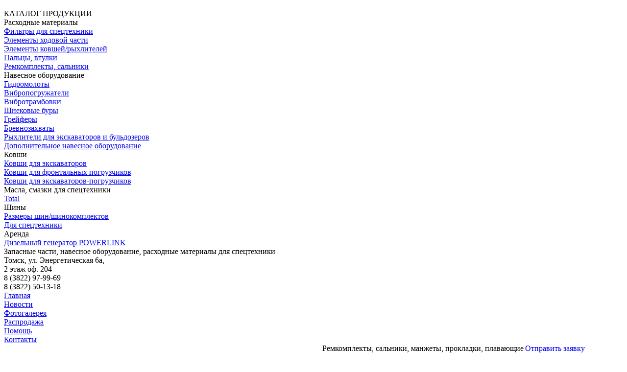

--- FILE ---
content_type: text/html; charset=UTF-8
request_url: https://tdtsk.com/katalog/remkomplekty-sal-niki
body_size: 4699
content:
<!DOCTYPE HTML>
<html lang="ru-RU">
<head>
<meta http-equiv="Content-type" content="text/html; charset=utf-8"><meta name="autor" content="Студия Almeria"><title>Ремкомплекты, сальники</title><meta name="description" content="В компании «ТСК Торговый дом» вы сможете купить Ремкомплекты, сальники. Большой выбор, приятные цены, обращайтесь - поможем с выбором." /><meta property="og:title" content="Ремкомплекты, сальники"><meta property="og:description" content="В компании «ТСК Торговый дом» вы сможете купить Ремкомплекты, сальники. Большой выбор, приятные цены, обращайтесь - поможем с выбором."><meta property="og:image" content="http://tdtsk.com/img/upload/th/pagesmeta-1456338673.png"><meta property="og:url" content= "https://tdtsk.com/katalog/remkomplekty-sal-niki" /><meta property="og:type" content= "text/html" />
<meta name="viewport" content="width=640"> 
<meta content=Index name=robots>
<meta content=Follow name=robots>
<meta content=ALL name=robots>
<meta content=General name=rating>
<meta content=document name=resource-type>
<meta content=GLOBAL name=distribution>

<link rel="icon" type="image/png" href="/favicon.ico">

<link rel="stylesheet" href="/skin/css/style.css" type="text/css" />
<link rel="stylesheet" href="/skin/css/animations.css" type="text/css" />
<link rel="stylesheet" href="/skin/css/jquery.bxslider.css" type="text/css" />
<link rel="stylesheet" type="text/css" href="/skin/fancybox/jquery.fancybox-1.3.4.css" media="screen" />
<link rel="stylesheet" href="/skin/css/jquery-ui.css" type="text/css" />
<link rel="stylesheet" href="/skin/css/jquery-ui-timepicker-addon.min.css" type="text/css" />

<script src="/skin/js/jquery.js"></script>
<script src="/skin/fancybox/jquery.fancybox-1.3.4.pack.js"></script>

<script src="/skin/js/jquery.orbit-1.2.3.js"></script>
<script src="/skin/js/jquery.easing.min.js"></script>
<script src="/skin/js/jquery.bxslider.min.js"></script>

<script src="/skin/js/jquery-ui.min.js"></script>
<script src="/skin/js/datepicker-ru.js"></script>
<script src="/skin/js/jquery-ui-timepicker-addon.js"></script>
<script src="/skin/js/pikachoose.js"></script>
<script src='https://www.google.com/recaptcha/api.js?hl=ru'></script>

<script>
		     $(window).load(function() {
		         //$('#featured').orbit();
		         $('#featured').orbit({
				     animation: 'fade',                  // fade, horizontal-slide, vertical-slide, horizontal-push
				     animationSpeed: 800,                // how fast animtions are
				     timer: true, 			 // true or false to have the timer
				     advanceSpeed: 4000, 		 // if timer is enabled, time between transitions 
				     pauseOnHover: false, 		 // if you hover pauses the slider
				     startClockOnMouseOut: false, 	 // if clock should start on MouseOut
				     startClockOnMouseOutAfter: 1, 	 // how long after MouseOut should the timer start again
				     directionalNav: true, 		 // manual advancing directional navs
				     captions: true, 			 // do you want captions?
				     captionAnimation: 'fade', 		 // fade, slideOpen, none
				     captionAnimationSpeed: 800, 	 // if so how quickly should they animate in
				     bullets: false,			 // true or false to activate the bullet navigation
				     bulletThumbs: false,		 // thumbnails for the bullets
				     bulletThumbLocation: '',		 // location from this file where thumbs will be
				     afterSlideChange: function(){} 	 // empty function 
				});
				
				if (parseInt($("html").width())<=640) 
		{
			$(".orbit-wrapper").hide(0);
		}
		else
		{
			$(".orbit-wrapper").show(0);
		}
		     });
	</script>
	<script>
	$(document).ready(function() {
		
						
			$("a.gallery").fancybox(
						{						
			'transitionIn'		: 'none',
				'transitionOut'		: 'none',
				'titlePosition' 	: 'over',
				'titleFormat'		: function(title, currentArray, currentIndex, currentOpts) {
					return '<span id="fancybox-title-over">' + (title.length ? '' + title : '') + '</span>';
				}
						});
						
		function print_r(arr, level) {
					var print_red_text = "";
					if(!level) level = 0;
					var level_padding = "";
					for(var j=0; j<level+1; j++) level_padding += "    ";
					if(typeof(arr) == 'object') {
						for(var item in arr) {
							var value = arr[item];
							if(typeof(value) == 'object') {
								print_red_text += level_padding + "'" + item + "' :\n";
								print_red_text += print_r(value,level+1);
						} 
							else 
								print_red_text += level_padding + "'" + item + "' => \"" + value + "\"\n";
						}
					} 

					else  print_red_text = "===>"+arr+"<===("+typeof(arr)+")";
					return print_red_text;
				}
				
	
function window_resize(){
	var page_h = $("html").height();
	var page_w = $("html").width();

	}


	var gz = parseInt($("#catalog").height());
	var vz = parseInt($("#z").height());
	var vz2 = parseInt($("#kz").height());
	gz = gz - 10;
	var gkz = gz - 300;
	if (vz<gz) {
	$('#z').css('height',(gz + 'px')); }
	if (vz2<gkz) {
	$('#kz').css('height',(gkz + 'px')) };
	
	
	
	
	function slider() {
		
			var slcol=parseInt($("#slcol").val());
			var slcur=parseInt($("#slcur").val());
			var slnext=slcur+1;
			if (slnext>slcol) { slnext=1; }
			
			$("#ph-"+slcur).css('z-index', '5');
			$("#ph-"+slnext).css('z-index', '6');
			$("#ph-"+slnext).animate({opacity:1},700,"linear",function() {$("#ph-"+slcur).css('opacity', '0');});
			$("#slcur").val(slnext);
		}
		setInterval(slider, 4000);
	
	$('#rightarrow').click(function(){
		var brcol=parseInt($("#brcol").val());
		var brcur=parseInt($("#brcur").val());
		var brnext=brcur+1;
		if (brnext>brcol) { brnext=1; }
		
		$("#br-"+brcur).hide(100);
			$("#br-"+brnext).show(100);
			$("#brcur").val(brnext);
			
	});
	
	$('#leftarrow').click(function(){
		var brcol=parseInt($("#brcol").val());
		var brcur=parseInt($("#brcur").val());
		var brnext=brcur-1;
		if (brnext<1) { brnext=brcol; }
		
		$("#br-"+brcur).hide(100);
			$("#br-"+brnext).show(100);
			$("#brcur").val(brnext);
			
	});
	
	
	
	});
	</script>
	
</head>
<body>


<div id="container">
	<div id="inner">
	<div id="catalog">
		<div id="catalog-top"><div style="height: 11px"></div><div id="catalog-name">КАТАЛОГ ПРОДУКЦИИ</div></div>
		
			<div class="catalog-cat"><div class="catalog-cat-name">Расходные материалы</div></div>
			<div class="catalog-cat2"></div><a href="/katalog/fil-try-dlya-spectehniki"><div class="catalog-cat3"><div class="catalog-cat3-name">Фильтры для спецтехники</div></div></a><a href="/katalog/elementy-hodovoy-chasti"><div class="catalog-cat3"><div class="catalog-cat3-name">Элементы ходовой части</div></div></a><a href="/katalog/elementy-kovshey-ryhliteley"><div class="catalog-cat3"><div class="catalog-cat3-name">Элементы ковшей/рыхлителей</div></div></a><a href="/katalog/pal-cy-vtulki"><div class="catalog-cat3"><div class="catalog-cat3-name">Пальцы, втулки</div></div></a><a href="/katalog/remkomplekty-sal-niki"><div class="catalog-cat3"><div class="catalog-cat3-name">Ремкомплекты, сальники</div></div></a><div class="h20"></div>
			<div class="catalog-cat"><div class="catalog-cat-name">Навесное оборудование</div></div>
			<div class="catalog-cat2"></div><a href="/katalog/gidromoloty"><div class="catalog-cat3"><div class="catalog-cat3-name">Гидромолоты</div></div></a><a href="/katalog/vibropogruzhateli"><div class="catalog-cat3"><div class="catalog-cat3-name">Вибропогружатели</div></div></a><a href="/katalog/vibrotrambovki"><div class="catalog-cat3"><div class="catalog-cat3-name">Вибротрамбовки</div></div></a><a href="/katalog/shnekovye-bury"><div class="catalog-cat3"><div class="catalog-cat3-name">Шнековые буры</div></div></a><a href="/katalog/greyfery"><div class="catalog-cat3"><div class="catalog-cat3-name">Грейферы</div></div></a><a href="/katalog/brevnozahvaty"><div class="catalog-cat3"><div class="catalog-cat3-name">Бревнозахваты</div></div></a><a href="/katalog/ryhliteli-dlya-ekskavatorov-i-bul-dozerov"><div class="catalog-cat3"><div class="catalog-cat3-name">Рыхлители для экскаваторов и бульдозеров</div></div></a><a href="/katalog/dopolnitel-noe-navesnoe-oborudovanie"><div class="catalog-cat3"><div class="catalog-cat3-name">Дополнительное навесное оборудование</div></div></a><div class="h20"></div>
			<div class="catalog-cat"><div class="catalog-cat-name">Ковши</div></div>
			<div class="catalog-cat2"></div><a href="/katalog/kovshi-dlya-ekskavatorov"><div class="catalog-cat3"><div class="catalog-cat3-name">Ковши для экскаваторов</div></div></a><a href="/katalog/kovshi-dlya-frontal-nyh-pogruzchikov"><div class="catalog-cat3"><div class="catalog-cat3-name">Ковши для фронтальных погрузчиков</div></div></a><a href="/katalog/kovshi-dlya-ekskavatorov-pogruzchikov"><div class="catalog-cat3"><div class="catalog-cat3-name">Ковши для экскаваторов-погрузчиков</div></div></a><div class="h20"></div>
			<div class="catalog-cat"><div class="catalog-cat-name">Масла, смазки для спецтехники</div></div>
			<div class="catalog-cat2"></div><a href="/katalog/total"><div class="catalog-cat3"><div class="catalog-cat3-name">Total</div></div></a><div class="h20"></div>
			<div class="catalog-cat"><div class="catalog-cat-name">Шины</div></div>
			<div class="catalog-cat2"></div><a href="/katalog/razmery-shin-shinokomplektov"><div class="catalog-cat3"><div class="catalog-cat3-name">Размеры шин/шинокомплектов</div></div></a><a href="/katalog/dlya-spectehniki"><div class="catalog-cat3"><div class="catalog-cat3-name">Для спецтехники</div></div></a><div class="h20"></div>
			<div class="catalog-cat"><div class="catalog-cat-name">Аренда</div></div>
			<div class="catalog-cat2"></div><a href="/katalog/dizel-nyy-generator-powerlink"><div class="catalog-cat3"><div class="catalog-cat3-name">Дизельный генератор POWERLINK</div></div></a><div class="h20"></div>	</div>
	<div id="header">
		<div class="ctr2">
			<a href="/glavnaya"><div id="logo"></div></a>
			<div id="top-trm">Запасные части, навесное оборудование, расходные материалы для спецтехники</div>
			<div id="top-adr">Томск, ул. Энергетическая 6а,<br>2 этаж оф. 204</div>
			<div id="top-adr-icon"></div>
			<div id="top-phn"><a href="https://api.whatsapp.com/send?phone=79234579969&amp;text=Здравствуйте,%20я%20бы%20хотел%20задать%20вам%20вопрос" target="_blank" class="block-whatsapp"></a>8 (3822) 97-99-69<br>8 (3822) 50-13-18</div>
			<div id="top-phn-icon"></div>
			<div class="clear"></div>
			<div id="menu">
				<a href="/glavnaya" title="" target="_self"><div class="menu-element">Главная</div></a><a href="/novosti" title="" target="_self"><div class="menu-element">Новости</div></a><a href="/fotogalereya" title="" target="_self"><div class="menu-element">Фотогалерея</div></a><a href="/rasprodazha" title="" target="_self"><div class="menu-element">Распродажа</div></a><a href="/pomoshh" title="" target="_self"><div class="menu-element">Помощь</div></a><a href="/kontakty" title="" target="_self"><div class="menu-element">Контакты</div></a>				<div class="clear"></div>
			</div>
			<div class="clear"></div>
		</div>
	</div>
		<div class="ctr">
		<div id="z">		
			<div class="h30"></div><div class="h10"></div>
			

	
	<div style="float: left; width: 650px;"><h1 style="margin-bottom: 5px;">Ремкомплекты, сальники</h1><div class="breadline">Каталог » Расходные материалы » <a href="/katalog/remkomplekty-sal-niki">Ремкомплекты, сальники</a></div></div><div style="float: right; width: 200px;"><a href="/pomoshh/remkomplekty-sal-niki" style="text-decoration: none;"><div class="btn">Отправить заявку</div></a></div><div class=clear></div><div class="clear"></div><div class="h10"></div><div>Ремкомплекты, сальники, манжеты, прокладки, плавающие уплотнения для ремонта двигателей, насосов, гидроцилиндров и так далее в наличии и под заказ.</div>

<div>&nbsp;</div>

<div>При выборе ремкомплекта основное внимание мы уделяем производителю. В 80% случаев мы поставляем оригиналы. В остальных случаях мы предлагаем замену от производителей США, Испании, Италии, Японии.&nbsp;</div>

<div>&nbsp;</div>

<div>Мы не подбираем манжеты, сальники по размерам. Подбор осуществляется по каталожным номерам и по различным данным техники / оборудования (серийный номер, точное наименование и т.д.).</div>

<div>&nbsp;</div>

<div>Сложности при подборе чаще всего возникают в случаях, когда на технике установлены неоригинальные детали, требующие ремонта. В этом случае предупреждение о неоригинальности детали обязательно.</div>
<div class="h20"></div><a href="/img/upload/itemgallery-1465896617.jpg" class="gallery" rel="group0" title=""><div class="uimg"><img src="/img/upload/th/itemgallery-1465896617.jpg" alt="" title=""></div></a><a href="/img/upload/itemgallery-1465896629.jpg" class="gallery" rel="group0" title=""><div class="uimg"><img src="/img/upload/th/itemgallery-1465896629.jpg" alt="" title=""></div></a><a href="/img/upload/itemgallery-1465896638.jpg" class="gallery" rel="group0" title=""><div class="uimg"><img src="/img/upload/th/itemgallery-1465896638.jpg" alt="" title=""></div></a><a href="/img/upload/itemgallery-1465896648.jpg" class="gallery" rel="group0" title=""><div class="uimg"><img src="/img/upload/th/itemgallery-1465896648.jpg" alt="" title=""></div></a><div class="clear"></div><div class="h20"></div>	
			<div class="h30"></div><div class="h10"></div>
		</div>
	</div>
	</div>
<div id="footer">
	<div class="ctr">
		<div id="footer-left">2016 © ООО «ТСК Торговый дом», все права защищены</div>
		<div id="footer-right">Разработка сайта: <a href="http://almeria.su" style="text-decoration: none; color: #fff;" target="_blank">Альмерия</a></div>
		<div class="clear"></div>
	</div>
</div>
</div><script>
(function(){ var widget_id = 'ZwcMBSidFU';
var s = document.createElement('script'); s.type = 'text/javascript'; s.async = true; s.src = '//code.jivosite.com/script/widget/'+widget_id; var ss = document.getElementsByTagName('script')[0]; ss.parentNode.insertBefore(s, ss);})();
</script>
</body>
</html>